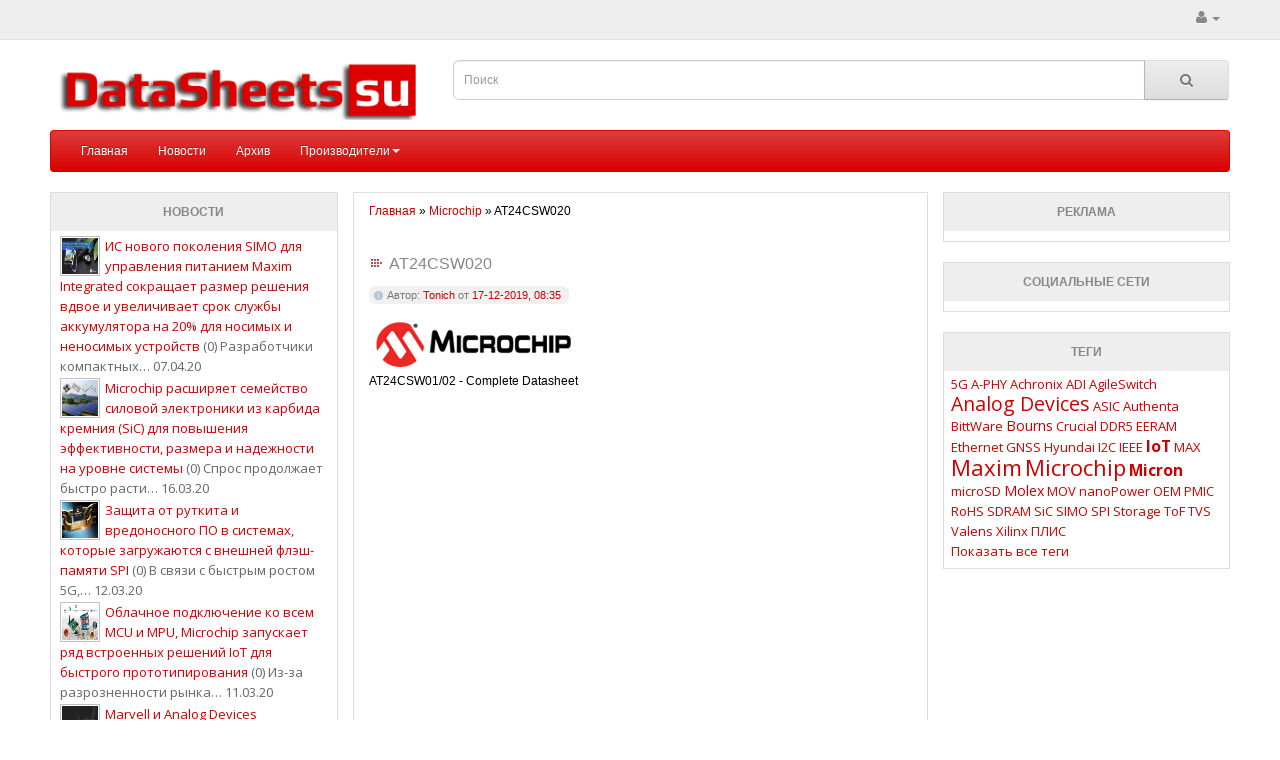

--- FILE ---
content_type: text/html; charset=utf-8
request_url: https://datasheets.su/microchip/20760-AT24CSW020.html
body_size: 11374
content:
<!DOCTYPE HTML PUBLIC "-//W3C//DTD HTML 4.01//EN" "http://www.w3.org/TR/html4/strict.dtd">

<html>
    
<head>
    <meta name="viewport" content="width=device-width, initial-scale=1">
<meta name="yandex-verification" content="4f08d4f87d2053fa" />
<script type="text/javascript">
<!--
var _acic={dataProvider:10,allowCookieMatch:false};(function(){var e=document.createElement("script");e.type="text/javascript";e.async=true;e.src="https://www.acint.net/aci.js";var t=document.getElementsByTagName("script")[0];t.parentNode.insertBefore(e,t)})()
//-->
</script>
<script src="/templates/DS/style/view/javascript/jquery/jquery-2.1.1.min.js" type="text/javascript"></script>
<link href="/templates/DS/style/view/javascript/bootstrap/css/bootstrap.min.css" rel="stylesheet" media="screen" />
<script src="/templates/DS/style/bootstrap.min.js" type="text/javascript"></script>
<link href="/templates/DS/style/view/javascript/font-awesome/css/font-awesome.min.css" rel="stylesheet" type="text/css" />
<link href="//fonts.googleapis.com/css?family=Open+Sans:400,400i,300,700" rel="stylesheet" type="text/css" />
<link href="/templates/DS/style/view/theme/default/stylesheet/stylesheet.css" rel="stylesheet">
<link href="/templates/DS/style/view/javascript/jquery/magnific/magnific-popup.css" type="text/css" rel="stylesheet" media="screen" />
<link href="/templates/DS/style/view/javascript/jquery/datetimepicker/bootstrap-datetimepicker.min.css" type="text/css" rel="stylesheet" media="screen" />
<script src="/templates/DS/style/view/javascript/common.js" type="text/javascript"></script>

          
        <meta charset="utf-8">
<title>AT24CSW020</title>
<meta name="description" content="AT24CSW01/02 - Complete Datasheet">
<meta name="keywords" content="AT24CSW020">
<meta name="generator" content="DataLife Engine (http://dle-news.ru)">
<meta property="og:site_name" content="DataSheets.su - сборник технической документации">
<meta property="og:type" content="article">
<meta property="og:title" content="AT24CSW020">
<meta property="og:url" content="https://datasheets.su/microchip/20760-AT24CSW020.html">
<meta property="og:description" content="AT24CSW01/02 - Complete DatasheetСкачать: AT24CSW020 AT24CSW01/02 - Complete Datasheet">
<link rel="search" type="application/opensearchdescription+xml" href="https://datasheets.su/index.php?do=opensearch" title="DataSheets.su - сборник технической документации">
<link rel="canonical" href="https://datasheets.su/microchip/20760-AT24CSW020.html"><link rel="alternate" type="application/rss+xml" title="DataSheets.su - сборник технической документации" href="https://datasheets.su/rss.xml">
<link href="/engine/editor/css/default.css?v=27" rel="stylesheet" type="text/css">
<script src="/engine/classes/js/jquery.js?v=27"></script>
<script src="/engine/classes/js/jqueryui.js?v=27" defer></script>
<script src="/engine/classes/js/dle_js.js?v=27" defer></script>
<script src="/engine/classes/masha/masha.js?v=27" defer></script>
        <link href="/templates/DS/blockpro/css/blockpro.css" rel="stylesheet" />
        <script src="/templates/DS/blockpro/js/blockpro_new.js"></script>
        <link rel="shortcut icon" href="/templates/DS/images/favicon.ico">
        <link media="screen" href="/templates/DS/style/engine.css" type="text/css" rel="stylesheet">
        <script type="text/javascript" src="/templates/DS/js/libs.js"></script>
        <link type="text/css" rel="StyleSheet" href="/templates/DS/style/den.css" id="changeable_styles">
        <link type="text/css" rel="StyleSheet" href="/templates/DS/style/mbcsmbmenu.css">
        <script language="javascript" type="text/javascript">
            <!--
                function ChangeBlock(selectedOption) {
                    document.getElementById('day').style.display = "none";
                    document.getElementById('week').style.display = "none";
                    document.getElementById('month').style.display = "none";
                    document.getElementById('all').style.display = "none";
                    document.getElementById(selectedOption).style.display = "";
                }
                //-->
        </script>
    </head>
   
 <body onload="startup()">
	
 <nav id="top">
  <div class="container">
            <div id="top-links" class="nav pull-right">
      <ul class="list-inline">
      
        
		
        <li class="dropdown"><a href="" title="Личный кабинет" class="dropdown-toggle" data-toggle="dropdown"><i class="fa fa-user"></i> <!--span class="hidden-xs hidden-sm hidden-md">Личный кабинет</span--> <span class="caret"></span></a>
			<ul class="dropdown-menu dropdown-menu-right">
            <!--li><a href="https://datasheets.su/index.php?do=register">Регистрация</a></li-->
            <li><a id="loginlink" href="#">Авторизация</a></li>
			
			
			
			
			</ul>
        </li>
        </ul>
    </div>
  </div>
</nav>
<script type="text/javascript" src="/templates/DS/js/libston.js"></script>

<div id="logindialog" title="Авторизация" style="display:none;">
	<form method="post" action="">
		<div class="logform">
			<ul class="reset">
				<li class="lfield"><label for="login_name">Логин:</label><br><input style="width:100%;" type="text" name="login_name" id="login_name"></li>
				<li class="lfield lfpas"><label for="login_password">Пароль (<a href="https://datasheets.su/index.php?do=lostpassword">Забыли?</a>):</label><br><input style="width:100%;" type="password" name="login_password" id="login_password"></li>
				<li class="lfield lfchek"><input type="checkbox" name="login_not_save" id="login_not_save_" value="1"><label for="login_not_save">&nbsp;Чужой компьютер</label></li>
				<li class="lbtn" style="text-align: center;"><button class="fbutton" onclick="submit();" type="submit" title="Войти"><span>Войти</span></button></li>
			</ul>
			<input name="login" type="hidden" id="login_" value="submit">
		</div>
	</form>
</div>



<header>
  <div class="container">
    <div class="row">
      <div class="col-sm-4">
        <div id="logo">
			<a href="/"><img src="/templates/DS/images/DS logo(1200).png" title="" alt="" class="img-responsive"></a>
        </div>
      </div>
	  
<form action="" name="searchform" method="post">
<input type="hidden" name="do" value="search">
<input type="hidden" name="subaction" value="search">  
<div class="col-sm-5">
<div id="search" class="input-group">
<input id="story" type="text" name="story" value="" placeholder="Поиск" class="form-control input-lg">
<span class="input-group-btn">
<button  class="btn btn-default btn-lg" type="submit" ><i class="fa fa-search"></i></button>
</span>
</div>
</div>
</form>


    </div>
  </div>
</header>


<div class="container">

<nav id="menu" class="navbar" role="navigation" >

    <div class="navbar-header"><span id="category" class="visible-xs" data-toggle="collapse" data-target=".navbar-ex1-collapse">Категории</span>
    <button type="button" class="btn btn-navbar navbar-toggle" data-toggle="collapse" data-target="#navbar-collapse-1"><i class="fa fa-bars"></i></button>
    </div>
            <div class="collapse navbar-collapse" id="navbar-collapse-1">
                <ul class="nav navbar-nav">
                    <!--li class="active"><a href="#">Active Link</a></li-->
<li><a href="/">Главная</a></li>
                    <li><a href="/news">Новости</a></li>
                    <li><a href="/archive.html">Архив</a></li>
                    <li class="dropdown"><a href="#" class="dropdown-toggle" data-toggle="dropdown">Производители<b class="caret"></b></a>
                        <ul class="dropdown-menu" style="">
                            <!--li class="dropdown dropdown-submenu"><a href="#" class="dropdown-toggle" data-toggle="dropdown">A</a>
								<ul class="dropdown-menu" style="">
<li><a href="/docs/chip/140/" title="">Analog Devices</a></li>
 <li><a href="/docs/chip/143/" title="">Atmel</a></li>
 <li><a href="/docs/chip/148/" title="">Amron</a></li>
 <li><a href="/docs/chip/153/" title="">Alt</a></li>

								</ul>
							</li-->
							<!--li class="dropdown dropdown-submenu"><a href="#" class="dropdown-toggle" data-toggle="dropdown">T</a>
								<ul class="dropdown-menu" style="">
 <li><a href="/docs/connectors/type_connectors/" title="">Texas Instruments</a></li>
 <li><a href="/docs/connectors/pinout/" title="">Teradyne</a></li>
								</ul>
							</li-->
							
							
							


							 <li><a href="/microchip/" title="Microchip datasheets">Microchip</a></li>
                            <li><a href="/nxp/" title="NXP Semiconductors datasheets">NXP Semiconductors</a></li>
                             <li><a href="/on-semiconductor/" title="ON Semiconductors datasheets">ON Semiconductor</a></li>

							
							
							
							
                        </ul>
                    </li>
                 </ul>  
            </div>
        </nav>
		
		

<style>
@media (min-width: 767px) {
		#menu  .dropdown:hover > .dropdown-menu  { 
    display: block; }
	

}


</style>

<style type="text/css">
.marginBottom-0 {margin-bottom:0;}
.dropdown-submenu{position:relative;}
.dropdown-submenu>.dropdown-menu{top:0;left:100%;margin-top:-6px;margin-left:-1px;-webkit-border-radius:0 6px 6px 6px;-moz-border-radius:0 6px 6px 6px;border-radius:0 6px 6px 6px;}
.dropdown-submenu>a:after{display:block;content:" ";float:right;width:0;height:0;border-color:transparent;border-style:solid;border-width:5px 0 5px 5px;border-left-color:#cccccc;margin-top:5px;margin-right:-10px;}
.dropdown-submenu:hover>a:after{border-left-color:#555;}
.dropdown-submenu.pull-left{float:none;}.dropdown-submenu.pull-left>.dropdown-menu{left:-100%;margin-left:10px;-webkit-border-radius:6px 0 6px 6px;-moz-border-radius:6px 0 6px 6px;border-radius:6px 0 6px 6px;}

 </style>

   


<script type='text/javascript'>
        
            (function($){
	$(document).ready(function(){
		$('ul.dropdown-menu [data-toggle=dropdown]').on('click', function(event) {
			event.preventDefault(); 
			event.stopPropagation(); 
			$(this).parent().siblings().removeClass('open');
			$(this).parent().toggleClass('open');
		});
	});
})(jQuery);
        
 </script>
        

</div>


<div class = "container">
 <div class = "row">
 <div class = "col-md-3 hidden-sm hidden-xs" style="padding-right: 0px;"><div class="product-thumb">
<!-- <block1> -->

<div class="boxTitle"><b><!-- <bt> -->Новости<!-- </bt> --></b></div>
    <div class="boxContent">
<div id="bp_2757868187">

<div style="margin:2px; min-height: 50px;">
<img style="padding:1px;border:1px solid #BCC0C2!important;background:#fff;float:left;margin-right:5px;width:40px;height:40px; " src="/uploads/posts/2020-04/1587464971_max77654-simo-pr.jpg" alt="ИС нового поколения SIMO для управления питанием Maxim Integrated сокращает размер решения вдвое и увеличивает срок службы аккумулятора на 20% для носимых и неносимых устройств">
<div style="width:100%;">
<a href="https://datasheets.su/news/25874-is-novogo-pokolenija-simo-dlja-upravlenija-pitaniem-maxim-integrated-sokraschaet-razmer-reshenija-vdvoe-i-uvelichivaet-srok-sluzhby-akkumuljatora-na-20-dlja-nosimyh-i-nenosimyh-ustrojstv.html" title="ИС нового поколения SIMO для управления питанием Maxim Integrated сокращает размер решения вдвое и увеличивает срок службы аккумулятора на 20% для носимых и неносимых устройств">ИС нового поколения SIMO для управления питанием Maxim Integrated сокращает размер решения вдвое и увеличивает срок службы аккумулятора на 20% для носимых и неносимых устройств</a>  (0)         
Разработчики компактных&hellip; 07.04.20<br>
</div>
</div>
</div> <!-- #bp_2757868187 -->
<div id="bp_2757868187">

<div style="margin:2px; min-height: 50px;">
<img style="padding:1px;border:1px solid #BCC0C2!important;background:#fff;float:left;margin-right:5px;width:40px;height:40px; " src="/uploads/posts/2020-04/1586161044_49580982513_d78fe9e7ba_k.jpg" alt="Microchip расширяет семейство силовой электроники из карбида кремния (SiC) для повышения эффективности, размера и надежности на уровне системы">
<div style="width:100%;">
<a href="https://datasheets.su/news/25868-microchip-rasshirjaet-semejstvo-silovoj-jelektroniki-iz-karbida-kremnija-sic-dlja-povyshenija-jeffektivnosti-razmera-i-nadezhnosti-na-urovne-sistemy.html" title="Microchip расширяет семейство силовой электроники из карбида кремния (SiC) для повышения эффективности, размера и надежности на уровне системы">Microchip расширяет семейство силовой электроники из карбида кремния (SiC) для повышения эффективности, размера и надежности на уровне системы</a>  (0)         
Спрос продолжает быстро расти&hellip; 16.03.20<br>
</div>
</div>
</div> <!-- #bp_2757868187 -->
<div id="bp_2757868187">

<div style="margin:2px; min-height: 50px;">
<img style="padding:1px;border:1px solid #BCC0C2!important;background:#fff;float:left;margin-right:5px;width:40px;height:40px; " src="/uploads/posts/2020-03/1585650048_49548114798_e987906cf3_b.jpg" alt="Защита от руткита и вредоносного ПО в системах, которые загружаются с внешней флэш-памяти SPI">
<div style="width:100%;">
<a href="https://datasheets.su/news/25867-zaschita-ot-rutkita-i-vredonosnogo-po-v-sistemah-kotorye-zagruzhajutsja-s-vneshnej-fljesh-pamjati-spi.html" title="Защита от руткита и вредоносного ПО в системах, которые загружаются с внешней флэш-памяти SPI">Защита от руткита и вредоносного ПО в системах, которые загружаются с внешней флэш-памяти SPI</a>  (0)         
В связи с быстрым ростом 5G,&hellip; 12.03.20<br>
</div>
</div>
</div> <!-- #bp_2757868187 -->
<div id="bp_2757868187">

<div style="margin:2px; min-height: 50px;">
<img style="padding:1px;border:1px solid #BCC0C2!important;background:#fff;float:left;margin-right:5px;width:40px;height:40px; " src="/uploads/posts/2020-03/1585396052_image-3-11-20-pr-9x5.jpg" alt="Облачное подключение ко всем MCU и MPU, Microchip запускает ряд встроенных решений IoT для быстрого прототипирования">
<div style="width:100%;">
<a href="https://datasheets.su/news/25865-oblachnoe-podkljuchenie-ko-vsem-mcu-i-mpu-microchip-zapuskaet-rjad-vstroennyh-reshenij-iot-dlja-bystrogo-prototipirovanija.html" title="Облачное подключение ко всем MCU и MPU, Microchip запускает ряд встроенных решений IoT для быстрого прототипирования">Облачное подключение ко всем MCU и MPU, Microchip запускает ряд встроенных решений IoT для быстрого прототипирования</a>  (0)         
Из-за разрозненности рынка&hellip; 11.03.20<br>
</div>
</div>
</div> <!-- #bp_2757868187 -->
<div id="bp_2757868187">

<div style="margin:2px; min-height: 50px;">
<img style="padding:1px;border:1px solid #BCC0C2!important;background:#fff;float:left;margin-right:5px;width:40px;height:40px; " src="/uploads/posts/2020-03/1584622922_wkhk715v35qaiisjaao2d_0d7wy156.png" alt="Marvell и Analog Devices объявляют о сотрудничестве в области высокоинтегрированных решений 5G Radio">
<div style="width:100%;">
<a href="https://datasheets.su/news/25862-marvell-i-analog-devices-objavljajut-o-sotrudnichestve-v-oblasti-vysokointegrirovannyh-reshenij-5g-radio.html" title="Marvell и Analog Devices объявляют о сотрудничестве в области высокоинтегрированных решений 5G Radio">Marvell и Analog Devices объявляют о сотрудничестве в области высокоинтегрированных решений 5G Radio</a>  (0)         
Marvell (Nasdaq: MRVL) и&hellip; 25.02.20<br>
</div>
</div>
</div> <!-- #bp_2757868187 -->
<div id="bp_2757868187">

<div style="margin:2px; min-height: 50px;">
<img style="padding:1px;border:1px solid #BCC0C2!important;background:#fff;float:left;margin-right:5px;width:40px;height:40px; " src="/uploads/posts/2020-04/1587201515_max40026-pr.jpg" alt="Наименьшие в отрасли интегральные схемы LiDAR от Maxim Integrated предлагают более чем двукратное увеличение пропускной способности для более быстрых автомобилей с автоматическим управлением">
<div style="width:100%;">
<a href="https://datasheets.su/news/25873-naimenshie-v-otrasli-integralnye-shemy-lidar-ot-maxim-integrated-predlagajut-bolee-chem-dvukratnoe-uvelichenie-propusknoj-sposobnosti-dlja-bolee-bystryh-avtomobilej-s-avtomaticheskim-upravle.html" title="Наименьшие в отрасли интегральные схемы LiDAR от Maxim Integrated предлагают более чем двукратное увеличение пропускной способности для более быстрых автомобилей с автоматическим управлением">Наименьшие в отрасли интегральные схемы LiDAR от Maxim Integrated предлагают более чем двукратное увеличение пропускной способности для более быстрых автомобилей с автоматическим управлением</a>  (0)         
Разработчики автомобильных&hellip; 25.02.20<br>
</div>
</div>
</div> <!-- #bp_2757868187 -->
<div id="bp_2757868187">

<div style="margin:2px; min-height: 50px;">
<img style="padding:1px;border:1px solid #BCC0C2!important;background:#fff;float:left;margin-right:5px;width:40px;height:40px; " src="/uploads/posts/2020-04/1586939871_1111.jpg" alt="Технология защиты ключей ChipDNA PUF от Maxim Integrated обеспечивает самый безопасный на рынке микроконтроллер IoT">
<div style="width:100%;">
<a href="https://datasheets.su/news/25872-tehnologija-zaschity-kljuchej-chipdna-puf-ot-maxim-integrated-obespechivaet-samyj-bezopasnyj-na-rynke-mikrokontroller-iot.html" title="Технология защиты ключей ChipDNA PUF от Maxim Integrated обеспечивает самый безопасный на рынке микроконтроллер IoT">Технология защиты ключей ChipDNA PUF от Maxim Integrated обеспечивает самый безопасный на рынке микроконтроллер IoT</a>  (0)         
Maxim Integrated Products,&hellip; 25.02.20<br>
</div>
</div>
</div> <!-- #bp_2757868187 -->
<div id="bp_2757868187">

<div style="margin:2px; min-height: 50px;">
<img style="padding:1px;border:1px solid #BCC0C2!important;background:#fff;float:left;margin-right:5px;width:40px;height:40px; " src="/uploads/posts/2020-03/1585122029_200116-mcu8-pr-pic18-5x9.jpg" alt="Программные задачи PIC® MCU Family Moves для аппаратного обеспечения и быстрого реагирования системы">
<div style="width:100%;">
<a href="https://datasheets.su/news/25864-novye-zadachi-pic-mcu-family-moves-k-oborudovaniju-dlja-bolee-bystrogo-reagirovanija-sistemy.html" title="Программные задачи PIC® MCU Family Moves для аппаратного обеспечения и быстрого реагирования системы">Программные задачи PIC® MCU Family Moves для аппаратного обеспечения и быстрого реагирования системы</a>  (0)         
При проектировании систем на&hellip; 12.02.20<br>
</div>
</div>
</div> <!-- #bp_2757868187 -->
<div id="bp_2757868187">

<div style="margin:2px; min-height: 50px;">
<img style="padding:1px;border:1px solid #BCC0C2!important;background:#fff;float:left;margin-right:5px;width:40px;height:40px; " src="/uploads/posts/2020-03/1584353914_jungo-pr-image-rgb-300x300-title.jpg" alt="Analog Devices и Jungo сотрудничают в области технологии мониторинга салона для повышения безопасности транспортных средств">
<div style="width:100%;">
<a href="https://datasheets.su/news/25861-analog-devices-i-jungo-sotrudnichajut-v-oblasti-tehnologii-monitoringa-salona-dlja-povyshenija-bezopasnosti-transportnyh-sredstv.html" title="Analog Devices и Jungo сотрудничают в области технологии мониторинга салона для повышения безопасности транспортных средств">Analog Devices и Jungo сотрудничают в области технологии мониторинга салона для повышения безопасности транспортных средств</a>  (0)         
Компания Analog Devices, Inc.&hellip; 05.02.20<br>
</div>
</div>
</div> <!-- #bp_2757868187 -->
<div id="bp_2757868187">

<div style="margin:2px; min-height: 50px;">
<img style="padding:1px;border:1px solid #BCC0C2!important;background:#fff;float:left;margin-right:5px;width:40px;height:40px; " src="/uploads/posts/2020-03/1584098531_epdtksyxkamtfk1.jpg" alt="Analog Devices сотрудничает с Hyundai Motor Company для запуска первой в отрасли полностью цифровой системы подавления шумов в дороге">
<div style="width:100%;">
<a href="https://datasheets.su/news/25860-analog-devices-sotrudnichaet-s-hyundai-motor-company-dlja-zapuska-pervoj-v-otrasli-polnostju-cifrovoj-sistemy-podavlenija-shumov-v-doroge.html" title="Analog Devices сотрудничает с Hyundai Motor Company для запуска первой в отрасли полностью цифровой системы подавления шумов в дороге">Analog Devices сотрудничает с Hyundai Motor Company для запуска первой в отрасли полностью цифровой системы подавления шумов в дороге</a>  (0)         
Сегодня компания Analog&hellip; 22.01.20<br>
</div>
</div>
</div> <!-- #bp_2757868187 -->

</div>
</div>



<!-- <block7> -->
<div class="product-thumb">
<div class="boxTitle"><b>Реклама</b></div>
<div class="boxContent">
<!--ТУТ РЕКЛАМНЫЙ БЛОК-->
    
<div class="dle_b_left" data-dlebid="1" data-dlebclicks="yes" ><div style="text-align:center;"><a href="http://radioaktiv.ru/" target="_blank"><img src="/banners/RA.png" style="border: none;" alt="" /></a></div></div>

</div>
</div>
<!-- </block7> --><div id="yalogindialog" title="Войти в почту" style="display:none;">
<form method="post" action="https://passport.yandex.ru/for/radioaktiv.ru?mode=auth"> 
	<ul class="reset">
		<li class="lfield"><label>Логин:</label><br><input type="text" style="width:100%;" name="login" value="" tabindex="1"></li>
    	<li class="lfield"><label>Пароль:</label><br><input type="password" style="width:100%;" name="passwd" value="" maxlength="100" tabindex="2"></li>    
		<li class="lfield lfchek"><label for="a"><input type="checkbox" name="twoweeks" id="a" value="yes" tabindex="4">запомнить меня</label> (<a href="http://help.yandex.ru/passport/?id=922493">что это</a>)</li>
    	<li class="lbtn" style="text-align: center;"><input type="submit" class="fbutton" name="In" value="Войти" tabindex="5"></li>
	</ul>
    <div><input type="hidden" name="retpath" value="http://mail.yandex.ru/for/radioaktiv.ru"></div>
</form>
</div>



</div>
 <div class = "col-md-6 col-sm-12" ><div class="fcont"> 
     
  
  
  
  

											
                                            
                                            
     
                                            
                                            <div style="margin:0 15px 0 15px;">
                                                <div class="top_box"><div class="speedbar"><span id="dle-speedbar" itemscope itemtype="https://schema.org/BreadcrumbList"><span itemprop="itemListElement" itemscope itemtype="https://schema.org/ListItem"><meta itemprop="position" content="1"><a href="https://datasheets.su/" itemprop="item"><span itemprop="name">Главная</span></a></span> &raquo; <span itemprop="itemListElement" itemscope itemtype="https://schema.org/ListItem"><meta itemprop="position" content="2"><a href="https://datasheets.su/microchip/" itemprop="item"><span itemprop="name">Microchip</span></a></span> &raquo; AT24CSW020</span></div></div>
                                            </div>
                                            
      
											
                                      
     
											
                                            
                                           
                                            <!-- [/news=27892] {/vote} [/news]-->
                                            <div id='dle-content'>
<div class="base fullstory">
    <div class="dpad">
        <div class="eTitle" style="text-align:left;">
            <h3 class="btl">
                <span id="news-title">
                    AT24CSW020
                </span>
            </h3>
        </div>
        <div class="bhinfo">
            
            <div class="baseinfo radial">
                <span style="margin: 0px ">
                    Автор: <a onclick="ShowProfile('Tonich', 'https://datasheets.su/user/Tonich/', '0'); return false;" href="https://datasheets.su/user/Tonich/">Tonich</a> от <a href="https://datasheets.su/2019/12/17/" >17-12-2019, 08:35</a>
                </span>
            </div>
            	
        </div>
        
        <div class="maincont">
            <img src="/DS/microchip/mc_logo.png" />
            <br/>
            
            <sape_index>
                AT24CSW01/02 - Complete Datasheet<br><br><div style="text-align:center;"><!--dle_docs_begin:/DS/microchip/Atmel-8982F-SEEPROM-AT24CSW01-02-Series-Datasheet.pdf--><object data="/DS/microchip/Atmel-8982F-SEEPROM-AT24CSW01-02-Series-Datasheet.pdf" width="100%" height="600" type="application/pdf"></object><!--dle_docs_end--></div><br>Скачать: <a href="/DS/microchip/Atmel-8982F-SEEPROM-AT24CSW01-02-Series-Datasheet.pdf">AT24CSW020</a>
            </sape_index>
            
            
            <div class="clr">
            </div>
            
            
        </div>
        <div class="storenumber">
            
        </div>
    </div>
    
    <p><!-- Yandex.RTB R-A-444358-2 -->
<div id="yandex_rtb_R-A-444358-2"></div>
<script type="text/javascript">
    (function(w, d, n, s, t) {
        w[n] = w[n] || [];
        w[n].push(function() {
            Ya.Context.AdvManager.render({
                blockId: "R-A-444358-2",
                renderTo: "yandex_rtb_R-A-444358-2",
                async: true
            });
        });
        t = d.getElementsByTagName("script")[0];
        s = d.createElement("script");
        s.type = "text/javascript";
        s.src = "//an.yandex.ru/system/context.js";
        s.async = true;
        t.parentNode.insertBefore(s, t);
    })(this, this.document, "yandexContextAsyncCallbacks");
</script></p>
    
    <div class="mlink_social">
        <!--noindex-->
<script src="https://yastatic.net/es5-shims/0.0.2/es5-shims.min.js"></script>
<script src="https://yastatic.net/share2/share.js" charset="utf-8"></script>
<div style="text-align:center; margin:15px;" class="ya-share2" data-services="vkontakte,facebook,odnoklassniki,moimir,twitter,collections" data-lang="ru"></div>
<!--/noindex-->
    </div>
    
    <div class="related ignore-select">
        <div class="dtop">
            <span>
                <b>
                    Другие публикации по теме:
                </b>
            </span>
        </div>
        
        <ul class="reset">
            <li><a href="https://datasheets.su/microchip/20759-AT24CSW010.html">AT24CSW010</a></li><li><a href="https://datasheets.su/microchip/19576-M65609E.html">M65609E</a></li><li><a href="https://datasheets.su/microchip/17395-ATmega32A.html">ATmega32A</a></li><li><a href="https://datasheets.su/microchip/16706-AT65609EHW.html">AT65609EHW</a></li><li><a href="https://datasheets.su/microchip/16679-AT40KEL040.html">AT40KEL040</a></li>
        </ul>
        <br />
    </div>
    
    
    <div class="mlink">
        <span class="argback">
            <a href="javascript:history.go(-1)">
                <b>
                    Вернуться
                </b>
            </a>
        </span>
        <span class="argviews">
            <span title="Просмотров: 499">
                <b>
                    499
                </b>
            </span>
        </span>
        <span class="argcoms">
            <a id="dle-comm-link" href="https://datasheets.su/microchip/20760-AT24CSW020.html#comment">
            <span title="Комментариев: 0">
                <b>
                    0
                </b>
            </span>
            </a>
        </span>
        <div class="mlarrow">
            &nbsp;
        </div>
        <p class="lcol argcat">
            Категория: <a href="https://datasheets.su/microchip/">Microchip</a>
        </p>
    </div>
    <script language="JavaScript" type="text/javascript">
var ads_direction = "h";
var ads_count = "4";
var ads_title_color = "";
var text_color = "";
var ads_link_color = "";
var ads_block_border = "0";
var ads_block_border_color = "";
var ads_block_background = "#transparent";
var ads_block_padding = "0";
var ads_border = "1";
var ads_border_color = "#cbdfe8";
var ads_background = "transparent";
var ads_padding = "5";
</script>

<div class="edirect"><script src="http://a.edirect.efind.ru/s/?183&4&1" charset="utf-8"></script></div>

<!--script type="text/javascript">
 $(document).ready(function(){
$("div.edirect td").addClass('edir').removeAttr('style')
$("div.edirect a").addClass('edir').removeAttr('style')
});
</script-->
<style>
 /*Реклама e-direct*/
 td.edir {vertical-align: top; width: 25%; border: 1px solid #cbdfe8; padding: 5px; background: none repeat scroll 0% 0% transparent; font-family: Arial; font-size: 13px; /*color: #000;*/}
 a.edir{font-weight: bold; /*color: #000;*/}
    /*.edirect td a:hover{font-weight: bold; }*/
 /*Конец e-direct*/
</style>

    
    <div class="clr berrors" style="margin: 0;">
        Уважаемый посетитель, Вы зашли на сайт как незарегистрированный пользователь.
        <br />
        Мы рекомендуем Вам 
        <a href="/index.php?do=register">
            зарегистрироваться
        </a>
        либо войти на сайт под своим именем.
    </div>
     
</div>
<!--dlecomments-->

<!--dlenavigationcomments-->
</div>
          </div></div>
		  
		                
        
               
 <div class = "col-md-3 hidden-sm hidden-xs" style="padding-left: 0px;"> 

<!-- <block1> -->
<div class="product-thumb">
<div class="boxTitle"><b>Реклама</b></div>
<div class="boxContent">
<!--тут контент-->
</div>
</div>
<!-- </block1> -->

<!-- <block2> -->
<div class="product-thumb">
<div class="boxTitle"><b>Социальные сети</b></div>
<div class="boxContent">
<script type="text/javascript" src="//vk.com/js/api/openapi.js?105"></script>
<!-- VK Widget -->
<div id="vk_groups"></div>
<script type="text/javascript">
VK.Widgets.Group("vk_groups", {mode: 0, width: "auto", height: "400", color1: '', color2: '2B587A', color3: '5B7FA6'}, 64892861);
</script>
</div>
</div>
<!-- </block2> -->


<!-- <block3> -->
<div class="product-thumb">
<div class="boxTitle"><b>Теги</b></div>
<div class="boxContent">
<span class="clouds_xsmall"><a href="https://datasheets.su/tags/5G/" title="Найдено публикаций: 1">5G</a></span> <span class="clouds_xsmall"><a href="https://datasheets.su/tags/A-PHY/" title="Найдено публикаций: 1">A-PHY</a></span> <span class="clouds_xsmall"><a href="https://datasheets.su/tags/Achronix/" title="Найдено публикаций: 2">Achronix</a></span> <span class="clouds_xsmall"><a href="https://datasheets.su/tags/ADI/" title="Найдено публикаций: 2">ADI</a></span> <span class="clouds_xsmall"><a href="https://datasheets.su/tags/AgileSwitch/" title="Найдено публикаций: 1">AgileSwitch</a></span> <span class="clouds_large"><a href="https://datasheets.su/tags/Analog%20Devices/" title="Найдено публикаций: 7">Analog Devices</a></span> <span class="clouds_xsmall"><a href="https://datasheets.su/tags/ASIC/" title="Найдено публикаций: 1">ASIC</a></span> <span class="clouds_xsmall"><a href="https://datasheets.su/tags/Authenta/" title="Найдено публикаций: 1">Authenta</a></span> <span class="clouds_xsmall"><a href="https://datasheets.su/tags/BittWare/" title="Найдено публикаций: 2">BittWare</a></span> <span class="clouds_small"><a href="https://datasheets.su/tags/Bourns/" title="Найдено публикаций: 4">Bourns</a></span> <span class="clouds_xsmall"><a href="https://datasheets.su/tags/Crucial/" title="Найдено публикаций: 1">Crucial</a></span> <span class="clouds_xsmall"><a href="https://datasheets.su/tags/DDR5/" title="Найдено публикаций: 1">DDR5</a></span> <span class="clouds_xsmall"><a href="https://datasheets.su/tags/EERAM/" title="Найдено публикаций: 1">EERAM</a></span> <span class="clouds_xsmall"><a href="https://datasheets.su/tags/Ethernet/" title="Найдено публикаций: 1">Ethernet</a></span> <span class="clouds_xsmall"><a href="https://datasheets.su/tags/GNSS/" title="Найдено публикаций: 1">GNSS</a></span> <span class="clouds_xsmall"><a href="https://datasheets.su/tags/Hyundai/" title="Найдено публикаций: 1">Hyundai</a></span> <span class="clouds_xsmall"><a href="https://datasheets.su/tags/I2C/" title="Найдено публикаций: 2">I2C</a></span> <span class="clouds_xsmall"><a href="https://datasheets.su/tags/IEEE/" title="Найдено публикаций: 1">IEEE</a></span> <span class="clouds_medium"><a href="https://datasheets.su/tags/IoT/" title="Найдено публикаций: 5">IoT</a></span> <span class="clouds_xsmall"><a href="https://datasheets.su/tags/MAX/" title="Найдено публикаций: 1">MAX</a></span> <span class="clouds_xlarge"><a href="https://datasheets.su/tags/Maxim/" title="Найдено публикаций: 9">Maxim</a></span> <span class="clouds_xlarge"><a href="https://datasheets.su/tags/Microchip/" title="Найдено публикаций: 9">Microchip</a></span> <span class="clouds_medium"><a href="https://datasheets.su/tags/Micron/" title="Найдено публикаций: 6">Micron</a></span> <span class="clouds_xsmall"><a href="https://datasheets.su/tags/microSD/" title="Найдено публикаций: 1">microSD</a></span> <span class="clouds_small"><a href="https://datasheets.su/tags/Molex/" title="Найдено публикаций: 4">Molex</a></span> <span class="clouds_xsmall"><a href="https://datasheets.su/tags/MOV/" title="Найдено публикаций: 1">MOV</a></span> <span class="clouds_xsmall"><a href="https://datasheets.su/tags/nanoPower/" title="Найдено публикаций: 1">nanoPower</a></span> <span class="clouds_xsmall"><a href="https://datasheets.su/tags/OEM/" title="Найдено публикаций: 2">OEM</a></span> <span class="clouds_xsmall"><a href="https://datasheets.su/tags/PMIC/" title="Найдено публикаций: 1">PMIC</a></span> <span class="clouds_xsmall"><a href="https://datasheets.su/tags/RoHS/" title="Найдено публикаций: 1">RoHS</a></span> <span class="clouds_xsmall"><a href="https://datasheets.su/tags/SDRAM/" title="Найдено публикаций: 1">SDRAM</a></span> <span class="clouds_xsmall"><a href="https://datasheets.su/tags/SiC/" title="Найдено публикаций: 2">SiC</a></span> <span class="clouds_xsmall"><a href="https://datasheets.su/tags/SIMO/" title="Найдено публикаций: 1">SIMO</a></span> <span class="clouds_xsmall"><a href="https://datasheets.su/tags/SPI/" title="Найдено публикаций: 1">SPI</a></span> <span class="clouds_xsmall"><a href="https://datasheets.su/tags/Storage/" title="Найдено публикаций: 1">Storage</a></span> <span class="clouds_xsmall"><a href="https://datasheets.su/tags/ToF/" title="Найдено публикаций: 1">ToF</a></span> <span class="clouds_xsmall"><a href="https://datasheets.su/tags/TVS/" title="Найдено публикаций: 1">TVS</a></span> <span class="clouds_xsmall"><a href="https://datasheets.su/tags/Valens/" title="Найдено публикаций: 1">Valens</a></span> <span class="clouds_xsmall"><a href="https://datasheets.su/tags/Xilinx/" title="Найдено публикаций: 1">Xilinx</a></span> <span class="clouds_xsmall"><a href="https://datasheets.su/tags/%D0%9F%D0%9B%D0%98%D0%A1/" title="Найдено публикаций: 1">ПЛИС</a></span><div class="tags_more"><a href="https://datasheets.su/tags/">Показать все теги</a></div>
</div>
</div>

<!-- </block3> -->

<!-- <block4> -->
<!--div class="product-thumb">
<div class="boxTitle"><b>Статистика</b></div>
<div class="boxContent">
<div style="text-align:center;">

</div>
</div>
</div-->
<!-- </block4> -->
</div> 
 </div>



<!--style>div[class^=col]{
 background: #8CC7D9;
 border: 1px solid #6B6ACD;
}

</style-->
<style>
a img{max-width: 100%;
    


}
</style>


  
</div>
    
        <script>
<!--
var dle_root       = '/';
var dle_admin      = '';
var dle_login_hash = 'd7272d175c97e4da2226bcc5e80341cc91da2cc8';
var dle_group      = 5;
var dle_skin       = 'DS';
var dle_wysiwyg    = '1';
var quick_wysiwyg  = '1';
var dle_min_search = '4';
var dle_act_lang   = ["Да", "Нет", "Ввод", "Отмена", "Сохранить", "Удалить", "Загрузка. Пожалуйста, подождите..."];
var menu_short     = 'Быстрое редактирование';
var menu_full      = 'Полное редактирование';
var menu_profile   = 'Просмотр профиля';
var menu_send      = 'Отправить сообщение';
var menu_uedit     = 'Админцентр';
var dle_info       = 'Информация';
var dle_confirm    = 'Подтверждение';
var dle_prompt     = 'Ввод информации';
var dle_req_field  = 'Заполните все необходимые поля';
var dle_del_agree  = 'Вы действительно хотите удалить? Данное действие невозможно будет отменить';
var dle_spam_agree = 'Вы действительно хотите отметить пользователя как спамера? Это приведёт к удалению всех его комментариев';
var dle_c_title    = 'Отправка жалобы';
var dle_complaint  = 'Укажите текст Вашей жалобы для администрации:';
var dle_mail       = 'Ваш e-mail:';
var dle_big_text   = 'Выделен слишком большой участок текста.';
var dle_orfo_title = 'Укажите комментарий для администрации к найденной ошибке на странице:';
var dle_p_send     = 'Отправить';
var dle_p_send_ok  = 'Уведомление успешно отправлено';
var dle_save_ok    = 'Изменения успешно сохранены. Обновить страницу?';
var dle_reply_title= 'Ответ на комментарий';
var dle_tree_comm  = '0';
var dle_del_news   = 'Удалить статью';
var dle_sub_agree  = 'Вы действительно хотите подписаться на комментарии к данной публикации?';
var dle_captcha_type  = '0';
var allow_dle_delete_news   = false;
var dle_search_delay   = false;
var dle_search_value   = '';
jQuery(function($){
FastSearch();
});
//-->
</script>
        <noscript><div id="noscript">
                В вашем браузере отключено использование javascript! Настройте параметры браузера для получения максимального удобства работы.
        </div></noscript>
		
	                   <div id="footer">
                        <div class="wrapper">
                            <div class="dpad">
                                <span class="copyright">
                                    Copyright &copy; Datasheets.su 2019-2026 Tonich
                                    <br>
                                    Использование материалов сайта только с разрешения Администратора, установка обратной ссылки обязательна.
                                    <br>
                                    По всем вопросам пишите 
                                    <a href="mailto:support@radioaktiv.ru" title="Написать в службу поддержки">
                                        support@radioaktiv.ru
                                    </a>
                                    <br>
                                    
                                    
                                </span>
                              
                                
                                
                                
                                <div class="counts">
                                    <ul class="reset">
                                      
                                        
                                        <li>
                                        
                                        </li>
                                         <li>
                                            <img src="https://www.yandex.ru/cycounter?datasheets.su" width="88" height="31" alt="Яндекс цитирования" border="0" />
                                             
<!-- Yandex.Metrika counter -->
<script type="text/javascript" >
   (function(m,e,t,r,i,k,a){m[i]=m[i]||function(){(m[i].a=m[i].a||[]).push(arguments)};
   m[i].l=1*new Date();k=e.createElement(t),a=e.getElementsByTagName(t)[0],k.async=1,k.src=r,a.parentNode.insertBefore(k,a)})
   (window, document, "script", "https://mc.yandex.ru/metrika/tag.js", "ym");

   ym(56711446, "init", {
        clickmap:true,
        trackLinks:true,
        accurateTrackBounce:true
   });
</script>
<noscript><div><img src="https://mc.yandex.ru/watch/56711446" style="position:absolute; left:-9999px;" alt="" /></div></noscript>
<!-- /Yandex.Metrika counter -->
                                             
                                        </li>
                                        <li>
                                        <!--LiveInternet counter--><script type="text/javascript">
document.write('<a href="//www.liveinternet.ru/click" '+
'target="_blank"><img src="//counter.yadro.ru/hit?t18.7;r'+
escape(document.referrer)+((typeof(screen)=='undefined')?'':
';s'+screen.width+'*'+screen.height+'*'+(screen.colorDepth?
screen.colorDepth:screen.pixelDepth))+';u'+escape(document.URL)+
';h'+escape(document.title.substring(0,150))+';'+Math.random()+
'" alt="" title="LiveInternet: показано число просмотров за 24'+
' часа, посетителей за 24 часа и за сегодня" '+
'border="0" width="88" height="31"><\/a>')
</script><!--/LiveInternet-->
                                    </li> 
                                    </ul>
                                </div>
                                <div class="clr">
                                </div>
                            </div>
                        </div>
                    </div> 
	   
    </body>
</html>




<!-- DataLife Engine Copyright SoftNews Media Group (http://dle-news.ru) -->


--- FILE ---
content_type: application/javascript; charset=UTF-8
request_url: https://datasheets.su/templates/DS/js/libston.js
body_size: 247
content:
$(function() {

	$( "#logindialog" ).dialog({
		autoOpen: false,
		show: 'fade',
		hide: 'fade',
		width: 300
	});

	$('#loginlink').click(function(){
		$('#logindialog').dialog('open');
		return false;
	});
});


$(function() {

	$( "#yalogindialog" ).dialog({
		autoOpen: false,
		show: 'fade',
		hide: 'fade',
		width: 300
	});

	$('#yaloginlink').click(function(){
		$('#yalogindialog').dialog('open');
		return false;
	});
});

$(function() {

	$( "#brokenfilesdialog" ).dialog({
		autoOpen: false,
		show: 'fade',
		hide: 'fade',
		width: 300
	});

	$('#brokenfileslink').click(function(){
		$('#brokenfilesdialog').dialog('open');
		return false;
	});
});


$(function() {

	$( "#polldialog" ).dialog({
		autoOpen: false,
		width: 450
	});

	$('#polllink').click(function(){
		$('#polldialog').dialog('open');
		return false;
	});
});

$(document).ready(function(){
		$('#topmenu li.sublnk').hover(
		function() {
			$(this).addClass("selected");
			$(this).find('ul').stop(true, true);
			$(this).find('ul').show('fast');
		},
		function() {
			$(this).find('ul').hide('fast');
			$(this).removeClass("selected");
		}
	);
});